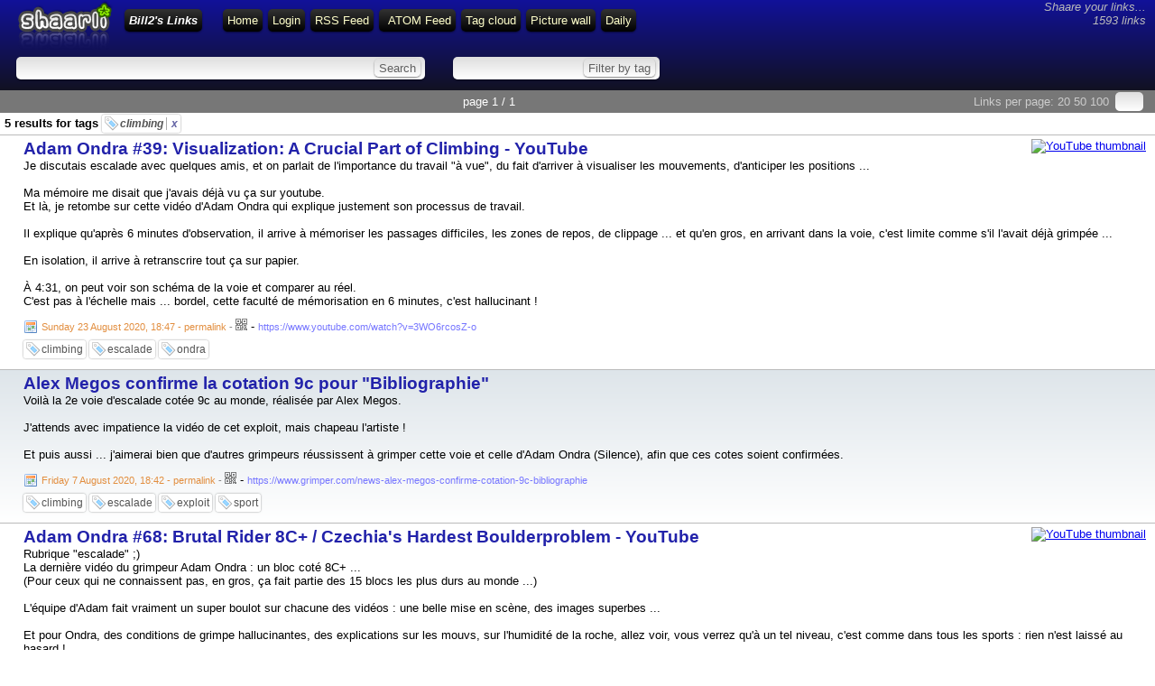

--- FILE ---
content_type: text/html; charset=utf-8
request_url: http://links.bill2-software.com/shaarli/?searchtags=climbing
body_size: 4382
content:
<!DOCTYPE html>
<html>
<head><title>Bill2's Links</title>
<meta http-equiv="Content-Type" content="text/html; charset=utf-8" />
<meta name="format-detection" content="telephone=no" />
<meta name="viewport" content="width=device-width,initial-scale=1.0" />
<link rel="alternate" type="application/rss+xml" href="http://links.bill2-software.com/shaarli/?do=rss&searchtags=climbing" title="RSS Feed" />
<link rel="alternate" type="application/atom+xml" href="http://links.bill2-software.com/shaarli/?do=atom&searchtags=climbing" title="ATOM Feed" />
<link href="images/favicon.ico" rel="shortcut icon" type="image/x-icon" />
<link type="text/css" rel="stylesheet" href="inc/shaarli.css?version=0.0.41+beta" />

<script src="inc/jquery.min.js"></script><script src="inc/jquery-ui.min.js"></script>
</head>
<body>
<div id="pageheader">
	
    <div id="logo" title="Share your links !" onclick="document.location='?';"></div>
    <div style="float:right; font-style:italic; color:#bbb; text-align:right; padding:0 5 0 0;" class="nomobile">Shaare your links...<br>
        1593 links</div>
    <span id="shaarli_title"><a href="?">Bill2's Links</a></span>
  

    <a href="?" class="nomobile">Home</a>
    
        <a href="?do=login">Login</a>
    
    <a href="http://links.bill2-software.com/shaarli/?do=rss&searchtags=climbing" class="nomobile">RSS Feed</a>
    <a href="http://links.bill2-software.com/shaarli/?do=atom&searchtags=climbing" style="padding-left:10px;" class="nomobile">ATOM Feed</a>
    <a href="?do=tagcloud">Tag cloud</a>
    <a href="?do=picwall&searchtags=climbing">Picture wall</a>
    <a href="?do=daily">Daily</a>

    <div class="clear"></div>



	<div id="headerform" style="width:100%; white-space:nowrap;">
	    <form method="GET" class="searchform" name="searchform" style="display:inline;"><input type="text" id="searchform_value" name="searchterm" style="width:30%" value=""> <input type="submit" value="Search" class="bigbutton"></form>
	    <form method="GET" class="tagfilter" name="tagfilter" style="display:inline;margin-left:24px;"><input type="text" name="searchtags" id="tagfilter_value" style="width:10%" value=""> <input type="submit" value="Filter by tag" class="bigbutton"></form>
	</div>
</div>

<div id="linklist">

    <div class="paging">

    <div id="paging_linksperpage">
        Links per page: <a href="?linksperpage=20">20</a> <a href="?linksperpage=50">50</a> <a href="?linksperpage=100">100</a>
        <form method="GET" style="display:inline;" class="linksperpage"><input type="text" name="linksperpage" size="2" style="height:15px;"></form>
    </div>
    
    <div id="paging_current">page 1 / 1 </div>
    
</div>

    
        
        
            <div id="searchcriteria">5 results for tags <i>
            
                <span class="linktag" title="Remove tag"><a href="?removetag=climbing">climbing <span style="border-left:1px solid #aaa; padding-left:5px; color:#6767A7;">x</span></a></span>
            </i></div>
        
    
    <ul>
        
        <li class="publicLinkHightLight">
            <a name="85JV7A" id="85JV7A"></a>
            <div class="thumbnail"><a href="https://www.youtube.com/watch?v=3WO6rcosZ-o"><img src="http://img.youtube.com/vi/3WO6rcosZ-o/default.jpg" width="120" height="90" alt="YouTube thumbnail"></a></div>
            <div class="linkcontainer">
                
                <span class="linktitle"><a href="https://www.youtube.com/watch?v=3WO6rcosZ-o">Adam Ondra #39: Visualization: A Crucial Part of Climbing - YouTube</a></span>
                <br>
                <div class="linkdescription">Je discutais escalade avec quelques amis, et on parlait de l'importance du travail &quot;à vue&quot;, du fait d'arriver à visualiser les mouvements, d'anticiper les positions ...<br />
<br />
Ma mémoire me disait que j'avais déjà vu ça sur youtube.<br />
Et là, je retombe sur cette vidéo d'Adam Ondra qui explique justement son processus de travail.<br />
<br />
Il explique qu'après 6 minutes d'observation, il arrive à mémoriser les passages difficiles, les zones de repos, de clippage ... et qu'en gros, en arrivant dans la voie, c'est limite comme s'il l'avait déjà grimpée ...<br />
<br />
En isolation, il arrive à retranscrire tout ça sur papier.<br />
<br />
À 4:31, on peut voir son schéma de la voie et comparer au réel.<br />
C'est pas à l'échelle mais ... bordel, cette faculté de mémorisation en 6 minutes, c'est hallucinant !</div>
                
                    <span class="linkdate" title="Permalink"><a href="?85JV7A">Sunday 23 August 2020, 18:47 - permalink</a> - </span>
                
                <div style="position:relative;display:inline;"><a href="http://invx.com/code/qrcode/?code=http%3A%2F%2Flinks.bill2-software.com%2Fshaarli%2F%3F85JV7A&width=200&height=200" 
                    onclick="return false;" class="qrcode"><img src="images/qrcode.png" width="13" height="13" title="QR-Code"></a></div> - 
                <span class="linkurl" title="Short link">https://www.youtube.com/watch?v=3WO6rcosZ-o</span><br>
                
                    <div class="linktaglist">
                    <span class="linktag" title="Add tag"><a href="?addtag=climbing">climbing</a></span> <span class="linktag" title="Add tag"><a href="?addtag=escalade">escalade</a></span> <span class="linktag" title="Add tag"><a href="?addtag=ondra">ondra</a></span> 
                    </div>
                
            </div>
        </li>
    
        <li>
            <a name="To-zsA" id="To-zsA"></a>
            <div class="thumbnail"></div>
            <div class="linkcontainer">
                
                <span class="linktitle"><a href="https://www.grimper.com/news-alex-megos-confirme-cotation-9c-bibliographie">Alex Megos confirme la cotation 9c pour &quot;Bibliographie&quot;</a></span>
                <br>
                <div class="linkdescription">Voilà la 2e voie d'escalade cotée 9c au monde, réalisée par Alex Megos.<br />
<br />
J'attends avec impatience la vidéo de cet exploit, mais chapeau l'artiste !<br />
<br />
Et puis aussi ... j'aimerai bien que d'autres grimpeurs réussissent à grimper cette voie et celle d'Adam Ondra (Silence), afin que ces cotes soient confirmées.</div>
                
                    <span class="linkdate" title="Permalink"><a href="?To-zsA">Friday  7 August 2020, 18:42 - permalink</a> - </span>
                
                <div style="position:relative;display:inline;"><a href="http://invx.com/code/qrcode/?code=http%3A%2F%2Flinks.bill2-software.com%2Fshaarli%2F%3FTo-zsA&width=200&height=200" 
                    onclick="return false;" class="qrcode"><img src="images/qrcode.png" width="13" height="13" title="QR-Code"></a></div> - 
                <span class="linkurl" title="Short link">https://www.grimper.com/news-alex-megos-confirme-cotation-9c-bibliographie</span><br>
                
                    <div class="linktaglist">
                    <span class="linktag" title="Add tag"><a href="?addtag=climbing">climbing</a></span> <span class="linktag" title="Add tag"><a href="?addtag=escalade">escalade</a></span> <span class="linktag" title="Add tag"><a href="?addtag=exploit">exploit</a></span> <span class="linktag" title="Add tag"><a href="?addtag=sport">sport</a></span> 
                    </div>
                
            </div>
        </li>
    
        <li class="publicLinkHightLight">
            <a name="yUAYqg" id="yUAYqg"></a>
            <div class="thumbnail"><a href="https://www.youtube.com/watch?v=MiutwLqQZFs"><img src="http://img.youtube.com/vi/MiutwLqQZFs/default.jpg" width="120" height="90" alt="YouTube thumbnail"></a></div>
            <div class="linkcontainer">
                
                <span class="linktitle"><a href="https://www.youtube.com/watch?v=MiutwLqQZFs">Adam Ondra #68: Brutal Rider 8C+ / Czechia's Hardest Boulderproblem - YouTube</a></span>
                <br>
                <div class="linkdescription">Rubrique &quot;escalade&quot; ;)<br />
La dernière vidéo du grimpeur Adam Ondra : un bloc coté 8C+ ...<br />
(Pour ceux qui ne connaissent pas, en gros, ça fait partie des 15 blocs les plus durs au monde ...)<br />
<br />
L'équipe d'Adam fait vraiment un super boulot sur chacune des vidéos : une belle mise en scène, des images superbes ...<br />
<br />
Et pour Ondra, des conditions de grimpe hallucinantes, des explications sur les mouvs, sur l'humidité de la roche, allez voir, vous verrez qu'à un tel niveau, c'est comme dans tous les sports : rien n'est laissé au hasard !<br />
<br />
Voir Adam grimper, ça fait rêver.<br />
<br />
Et à 7min50, il montre une explication sur un &quot;kneebar&quot; : un &quot;repos&quot; ou il tient juste entre son pied et son genou … <br />
<br />
Il est là, tape la discut' tranquille, &quot;tu poses le pied là, tu places le genou, et hop, ça tient !&quot; <br />
Ouais, ça tient ... pour lui !<br />
Le gainage de la mort qu'il faut pour faire ça ... c'est hallucinant !<br />
<br />
(C'est en anglais, mais avec son accent, on comprend parfaitement ce qu'il raconte)</div>
                
                    <span class="linkdate" title="Permalink"><a href="?yUAYqg">Tuesday  2 June 2020, 10:49 - permalink</a> - </span>
                
                <div style="position:relative;display:inline;"><a href="http://invx.com/code/qrcode/?code=http%3A%2F%2Flinks.bill2-software.com%2Fshaarli%2F%3FyUAYqg&width=200&height=200" 
                    onclick="return false;" class="qrcode"><img src="images/qrcode.png" width="13" height="13" title="QR-Code"></a></div> - 
                <span class="linkurl" title="Short link">https://www.youtube.com/watch?v=MiutwLqQZFs</span><br>
                
                    <div class="linktaglist">
                    <span class="linktag" title="Add tag"><a href="?addtag=adam">adam</a></span> <span class="linktag" title="Add tag"><a href="?addtag=climbing">climbing</a></span> <span class="linktag" title="Add tag"><a href="?addtag=escalade">escalade</a></span> <span class="linktag" title="Add tag"><a href="?addtag=ondra">ondra</a></span> <span class="linktag" title="Add tag"><a href="?addtag=sport">sport</a></span> 
                    </div>
                
            </div>
        </li>
    
        <li>
            <a name="ZDoIJA" id="ZDoIJA"></a>
            <div class="thumbnail"><a href="https://www.youtube.com/watch?v=ZRTNHDd0gL8"><img src="http://img.youtube.com/vi/ZRTNHDd0gL8/default.jpg" width="120" height="90" alt="YouTube thumbnail"></a></div>
            <div class="linkcontainer">
                
                <span class="linktitle"><a href="https://www.youtube.com/watch?v=ZRTNHDd0gL8">Slience, 9c, by Adam Ondra</a></span>
                <br>
                <div class="linkdescription">Et voilà, la première voie d'escalade cotée 9c ...<br />
<br />
Des images de folie dans un décors magnifique.<br />
Des années de préparation, de travail, de répétition(s). Des coachs, des médecins, afin de parfaire les mouvements, de préparer les articulations et les muscles.<br />
<br />
Des prises de repos le corps qui pend, simplement coincé entre le pied et le genou.<br />
Un truc tout simplement ahurissant.<br />
<br />
L'inspiration à l'état pur, pour tous les grimpeurs.</div>
                
                    <span class="linkdate" title="Permalink"><a href="?ZDoIJA">Saturday 24 February 2018, 17:36 - permalink</a> - </span>
                
                <div style="position:relative;display:inline;"><a href="http://invx.com/code/qrcode/?code=http%3A%2F%2Flinks.bill2-software.com%2Fshaarli%2F%3FZDoIJA&width=200&height=200" 
                    onclick="return false;" class="qrcode"><img src="images/qrcode.png" width="13" height="13" title="QR-Code"></a></div> - 
                <span class="linkurl" title="Short link">https://www.youtube.com/watch?v=ZRTNHDd0gL8</span><br>
                
                    <div class="linktaglist">
                    <span class="linktag" title="Add tag"><a href="?addtag=9c">9c</a></span> <span class="linktag" title="Add tag"><a href="?addtag=adam">adam</a></span> <span class="linktag" title="Add tag"><a href="?addtag=climbing">climbing</a></span> <span class="linktag" title="Add tag"><a href="?addtag=escalade">escalade</a></span> <span class="linktag" title="Add tag"><a href="?addtag=exploi">exploi</a></span> <span class="linktag" title="Add tag"><a href="?addtag=ondra">ondra</a></span> <span class="linktag" title="Add tag"><a href="?addtag=silence">silence</a></span> <span class="linktag" title="Add tag"><a href="?addtag=sport">sport</a></span> 
                    </div>
                
            </div>
        </li>
    
        <li class="publicLinkHightLight">
            <a name="h0e38A" id="h0e38A"></a>
            <div class="thumbnail"></div>
            <div class="linkcontainer">
                
                <span class="linktitle"><a href="http://climbingaway.fr/fr/sites-escalade/carte-du-monde-des-sites-d-escalade">Carte du monde - escalade</a></span>
                <br>
                <div class="linkdescription">Pour ceux qui font de l'escalade, un bon site qui répertorie les différents sites naturels.</div>
                
                    <span class="linkdate" title="Permalink"><a href="?h0e38A">Friday 29 March 2013, 18:16 - permalink</a> - </span>
                
                <div style="position:relative;display:inline;"><a href="http://invx.com/code/qrcode/?code=http%3A%2F%2Flinks.bill2-software.com%2Fshaarli%2F%3Fh0e38A&width=200&height=200" 
                    onclick="return false;" class="qrcode"><img src="images/qrcode.png" width="13" height="13" title="QR-Code"></a></div> - 
                <span class="linkurl" title="Short link">http://climbingaway.fr/fr/sites-escalade/carte-du-monde-des-sites-d-escalade</span><br>
                
                    <div class="linktaglist">
                    <span class="linktag" title="Add tag"><a href="?addtag=carte">carte</a></span> <span class="linktag" title="Add tag"><a href="?addtag=climbing">climbing</a></span> <span class="linktag" title="Add tag"><a href="?addtag=escalade">escalade</a></span> <span class="linktag" title="Add tag"><a href="?addtag=map">map</a></span> 
                    </div>
                
            </div>
        </li>
    
    </ul>

    <div class="paging">

    <div id="paging_linksperpage">
        Links per page: <a href="?linksperpage=20">20</a> <a href="?linksperpage=50">50</a> <a href="?linksperpage=100">100</a>
        <form method="GET" style="display:inline;" class="linksperpage"><input type="text" name="linksperpage" size="2" style="height:15px;"></form>
    </div>
    
    <div id="paging_current">page 1 / 1 </div>
    
</div>

</div>

    <div id="footer">
    <b><a href="http://sebsauvage.net/wiki/doku.php?id=php:shaarli">Shaarli 0.0.41 beta</a></b> - The personal, minimalist, super-fast, no-database delicious clone. By <a href="http://sebsauvage.net" target="_blank">sebsauvage.net</a>. Theme by <a href="http://blog.idleman.fr" target="_blank">idleman.fr</a>.
  <BR>
<!--  
  <script type="text/javascript">< !--
  google_ad_client = "ca-pub-9396573607081097";
  /* Bill2 Links 2 */
  google_ad_slot = "6797110016";
  google_ad_width = 970;
  google_ad_height = 90;
  //-- >
  </script>
  <script type="text/javascript"
  src="http://pagead2.googlesyndication.com/pagead/show_ads.js">
  </script>  
  -->  
</div>






    
<script>
$(document).ready(function() {
	$('a.qrcode').click(function(){
	  hide_qrcode();
	  var link = $(this).attr('href');
	  $(this).after('<div class="qrcode" onclick="hide_qrcode();return false;"><img src="'+link+'" width="200" height="200"><br>click to close</div>');
	});
});
function hide_qrcode() { $('div.qrcode').remove(); }
</script>

</body>
</html>

--- FILE ---
content_type: text/css
request_url: http://links.bill2-software.com/shaarli/inc/shaarli.css?version=0.0.41+beta
body_size: 4983
content:
/* CSS Stylsheet for Shaarli - http://sebsauvage.net/wiki/doku.php?id=php:shaarli */

/* CSS Reset from Yahoo to cope with browsers CSS inconsistencies. */
/*
Copyright (c) 2010, Yahoo! Inc. All rights reserved. Code licensed under the BSD License: http://developer.yahoo.com/yui/license.html
version: 2.8.2r1
*/
html{color:#000;background:#FFF;}body,div,dl,dt,dd,ul,ol,li,h1,h2,h3,h4,h5,h6,pre,code,form,fieldset,legend,input,button,textarea,p,blockquote,th,td{margin:0;padding:0;}table{border-collapse:collapse;border-spacing:0;}fieldset,img{border:0;}address,caption,cite,code,dfn,em,strong,th,var,optgroup{font-style:inherit;font-weight:inherit;}del,ins{text-decoration:none;}li{list-style:none;}caption,th{text-align:left;}h1,h2,h3,h4,h5,h6{font-size:100%;font-weight:normal;}q:before,q:after{content:'';}abbr,acronym{border:0;font-variant:normal;}sup{vertical-align:baseline;}sub{vertical-align:baseline;}legend{color:#000;}input,button,textarea,select,optgroup,option{font-family:inherit;font-size:inherit;font-style:inherit;font-weight:inherit;}input,button,textarea,select{*font-size:100%;}

body { font-family: "Trebuchet MS",Verdana,Arial,Helvetica,sans-serif; font-size:10pt; background-color: #ffffff; }
object#htmlfilter { display:none;}
input, textarea {
	background-color: #dedede;
	background: -webkit-gradient(linear, 0 0, 0 bottom, from(#dedede), to(#ffffff));
	background: -webkit-linear-gradient(#dedede, #ffffff);
	background: -moz-linear-gradient(#dedede, #ffffff);
	background: -ms-linear-gradient(#dedede, #ffffff);
	background: -o-linear-gradient(#dedede, #ffffff);
	background: linear-gradient(#dedede, #ffffff);
	box-shadow: 0 1px 2px rgba(0, 0, 0, 0.5);
	padding:5px;
	border-radius: 5px 5px 5px 5px;
	border: none;
	color:#000;

	}

h1 { font-size:20pt; font-weight:bold; font-style:italic; margin-bottom:20px; }
/* I don't give a shit about IE. He can't understand selectors such as input[type='submit']. */

/* Buttons */
.bigbutton {
    background-color: #c0c0c0;
	background: -moz-linear-gradient(#c0c0c0, #ffffff) repeat scroll 0 0 transparent;
	background: -webkit-gradient(linear, 0 0, 0 bottom, from(#c0c0c0), to(#ffffff));
	background: -webkit-linear-gradient(#c0c0c0, #ffffff);
	background: -ms-linear-gradient(#c0c0c0, #ffffff);
	background: -o-linear-gradient(#c0c0c0, #ffffff);
	background: linear-gradient(#c0c0c0, #ffffff);
    border-radius: 3px 3px 3px 3px;
    box-shadow: 0 1px 1px rgba(0, 0, 0, 0.5);
    cursor: pointer;
    height: 24px;
    margin-left: 5px;
    padding: 0 5px;
	color: #606060;
	border-style:outset;
	border-width:1px;

	}
.smallbutton {
    background-color: #c0c0c0;
	background: -moz-linear-gradient(#c0c0c0, #ffffff) repeat scroll 0 0 transparent;
	background: -webkit-gradient(linear, 0 0, 0 bottom, from(#c0c0c0), to(#ffffff));
	background: -webkit-linear-gradient(#c0c0c0, #ffffff);
	background: -ms-linear-gradient(#c0c0c0, #ffffff);
	background: -o-linear-gradient(#c0c0c0, #ffffff);
	background: linear-gradient(#c0c0c0, #ffffff);
    border-radius: 3px 3px 3px 3px;
    box-shadow: 0 1px 1px rgba(0, 0, 0, 0.5);
    cursor: pointer;
    height: 20px;
    margin-left: 5px;
    padding: 0 5px;
	color: #606060;
	border-style:outset;
	border-width:1px;

	}

/* Small tab on the left of each link with edit/delete buttons. */
.button_edit, .button_delete { border-radius:0; box-shadow:none; border-style:none; border-width:0; padding:0; background:none; }
.linkeditbuttons {  
	position:absolute; 
	left:-1px;  
	padding:4px 2px 2px 2px;
	background-color:#f0f0f0;

	-webkit-border-radius:0px 6px 6px 0px;
	-moz-border-radius:0px 6px 6px 0px;
	-o-border-radius:0px 6px 6px 0px;
	-ms-border-radius:0px 6px 6px 0px;
	border-radius:0px 6px 6px 0px;

	-webkit-box-shadow:0px 0px 3px 0px #333333;
	-moz-box-shadow:0px 0px 3px 0px #333333;
	-o-box-shadow:0px 0px 3px 0px #333333;
	-ms-box-shadow:0px 0px 3px 0px #333333;
	box-shadow:0px 0px 3px 0px #333333;
}

#pageheader #logo{
background-image: url('../images/logo.png');
background-repeat: no-repeat;
float:left;
margin:0 10px 0 10px;
width:105px;
height:55px;
cursor:pointer;

}

#pageheader
{
    background-color: #2222AA;
	background: -webkit-gradient(linear, 0 0, 0 bottom, from(#111199), to(#111122));
	background: -webkit-linear-gradient(#111199 #111122);
	background: -moz-linear-gradient(#111199, #111122);
	background: -ms-linear-gradient(#111199, #111122);
	background: -o-linear-gradient(#111199, #111122);
	background: linear-gradient(#111199, #111122);
    box-shadow: 0 1px 2px rgba(0, 0, 0, 0.5);
	width:auto;
	padding:0 10px 5px 10px;
	margin: auto; 
}

#pageheader a
{
    background-color: #333333;
	background: -webkit-gradient(linear, 0 0, 0 bottom, from(#333333), to(#000000));
	background: -webkit-linear-gradient(#333333, #000000);
	background: -moz-linear-gradient(#333333, #000000);
	background: -ms-linear-gradient(#333333, #000000);
	background: -o-linear-gradient(#333333, #000000);
	background: linear-gradient(#333333, #000000);
    box-shadow: 0 1px 2px rgba(0, 0, 0, 0.5);
	padding:5px;
	border-radius: 5px 5px 5px 5px;
	margin:10px 3px 3px 3px;
	color:#FFFFCA;
	float:left;
	text-decoration:none;
}

#toolsdiv a{
	clear:both;
}
#toolsdiv a span{
	color:#ffffff;
}
.linksperpage,.tagfilter,.searchform,.addform {
	background-color: #dedede;
	background: -webkit-gradient(linear, 0 0, 0 bottom, from(#dedede), to(#ffffff));
	background: -webkit-linear-gradient(#dedede, #ffffff);
	background: -moz-linear-gradient(#dedede, #ffffff);
	background: -ms-linear-gradient(#dedede, #ffffff);
	background: -o-linear-gradient(#dedede, #ffffff);
	background: linear-gradient(#dedede, #ffffff);
	display:inline;
	box-shadow: 0 1px 2px rgba(0, 0, 0, 0.5);
	padding:5px;
	border: none;
	border-radius: 5px 5px 5px 5px;
	margin:10px 3px 3px 3px;
	color:#cecece;
}

.linksperpage{
	box-shadow: 0 0 0 rgba(0, 0, 0, 0.5);
	padding:3px;
}

.linksperpage input,.tagfilter input, .searchform input, .addform input{
	border:none;
	color:#606060;
	background:none;
	box-shadow:none;
	padding:5px;
}

.linksperpage input{
	padding:0;
}

.tagfilter input.bigbutton,.searchform input.bigbutton,.addform input.bigbutton{
    background-color: #dedede;
   	background: -webkit-gradient(linear, 0 0, 0 bottom, from(#dedede), to(#ffffff));
	background: -webkit-linear-gradient(#dedede, #ffffff);
	background: -moz-linear-gradient(#dedede, #ffffff);
	background: -ms-linear-gradient(#dedede, #ffffff);
	background: -o-linear-gradient(#dedede, #ffffff);
	background: linear-gradient(#dedede, #ffffff);
	box-shadow: 0 1px 2px rgba(0, 0, 0, 0.5);
	padding:0 5px 0 5px;
	margin:5px 0 5px 0;
	height:20px;
	border-radius: 5px 5px 5px 5px;
	cursor:pointer;
}

#shaarli_title { font-weight:bold; font-style:italic; margin-top:0;}
#shaarli_title a { color: #fff !important;margin-right:20px; }

#pageheader a:visited { color:#FFFFCA; text-decoration:none;}
#pageheader a:hover { color:#8EA7FF; text-decoration:none;}
#pageheader a:active { color:#bbb; text-decoration:none;}
#pageheader a b { color:white;}
#searchcriteria { padding: 4px 0px 5px 5px; font-weight:bold;}
.paging { padding:5px;background-color:#777; color:#ccc; text-align:center;  clear:both;}
.paging a:link { color:#ccc; text-decoration:none;}
.paging a:visited { color:#ccc;  }
.paging a:hover {  color:#FFFFC9;  }
.paging a:active { color:#fff;  }
#paging_privatelinks { float:left; }
#paging_linksperpage { float:right; padding-right:5px; }
#paging_current { display:inline; color:#fff; padding:0 20 0 20; }
#paging_older { margin-right:15px; }
#paging_newer { margin-left:15px; }

#headerform { color:#ffffff; padding:5px 5px 5px 5px; clear: both;}
#toolsdiv { color:#ffffff; padding:5px 5px 5px 5px; clear:left; }
#uploaddiv { color:#ffffff; padding:5px 5px 5px 5px; clear:left; }
#editlinkform { height:100%;color:#ffffff; padding:5px 5px 5px 15px; width:80%; clear:left; }
#linklist li {
	padding:4px 10px 15px 20px; border-top: 1px solid #bbb; clear:both;
    background-color: #F2F2F2;
	background: -webkit-gradient(linear, 0 0, 0 bottom, from(#F2F2F2), to(#ffffff));
	background: -webkit-linear-gradient(#F2F2F2, #ffffff);
	background: -moz-linear-gradient(#F2F2F2, #ffffff);
	background: -ms-linear-gradient(#F2F2F2, #ffffff);
	background: -o-linear-gradient(#F2F2F2, #ffffff);
	background: linear-gradient(#DEE5EA, #ffffff);
}

/*
#linklist li.publicLinkHightLight:hover,#linklist li:hover{
	background: #E9FFCE;
}
*/
#linklist li.private { background: url('../images/private.png') no-repeat 10px center; padding-left:60px; }
#linklist li  {  padding-left:26px; }
.private  .linktitle a {color:#969696;}
.linktitle { font-size:14pt; font-weight:bold; }
.linktitle a { text-decoration: none; color:#2222AA; }
.linktitle a:hover { color:#F57900; }
.linkdate { font-size:8pt; color:#888; }
.linkdate a { background-image:url('../images/calendar.png');padding:2px 0 3px 20px;background-repeat:no-repeat;text-decoration: none; color:#E28E3F;  }
.linkdate a:hover { color: #F57900 }
.linkurl { font-size:8pt; color:#7777FF; }
.linkdescription { color:#000; margin-top:0; margin-bottom:12px; font-weight:normal; max-height:400px; overflow:auto; }
.linkdescription a { text-decoration: none; color:#3465A4; }
.linkdescription a:hover { color:#F57900; }
.linktaglist { padding-top:10px;}
.linktag {

font-size:9pt;
    background-color: #F2F2F2;
	background: -webkit-gradient(linear, 0 0, 0 bottom, from(#F2F2F2), to(#ffffff));
	background: -webkit-linear-gradient(#F2F2F2, #ffffff);
	background: -moz-linear-gradient(#F2F2F2, #ffffff);
	background: -ms-linear-gradient(#F2F2F2, #ffffff);
	background: -o-linear-gradient(#F2F2F2, #ffffff);
	background: linear-gradient(#F2F2F2, #ffffff);
    box-shadow: 0 0 2px rgba(0, 0, 0, 0.5);
	padding:3px 3px 3px 20px;
	height:20px;
	border-radius: 3px 3px 3px 3px;
	cursor:pointer;
	background-image:url('../images/tag_blue.png');
	background-repeat:no-repeat;
	background-position:3px center;
	background-color:#ffffff;
}
.linktag:hover { border-color: #555573; color:#000; }
.linktag a { color:#555; text-decoration:none; }
.linkshort { font-size:8pt; color:#888; }
.linkshort a { text-decoration: none; color:#393964; }
.linkshort a:hover { text-decoration: underline; }
.buttoneditform { display:inline; }
#footer { font-size:8pt; text-align:center; border-top:1px solid #ddd; color: #2222AA; clear:both; }
#footer  a{ color:#2222AA;}
#footer  a:hover{ color:#000000;}
#newversion { background-color: #FFFFA0; color:#000; position:absolute; top:0;right:0; padding:2 7 2 7;  font-size:9pt;}
#cloudtag  { padding-left:10%; padding-right:10%; }
#cloudtag a { color:black; text-decoration:none; }
#installform td  { font-size: 10pt; color:black; padding:10px 5px 10px 5px; clear:left; }
#changepasswordform { color:#ccc; padding:10px 5px 10px 5px; clear:left; }
#changetag { color:#ccc; padding:10px 5px 10px 5px; clear:left; }
#configform td  { color:#ccc; font-size: 10pt; padding:10px 5px 10px 5px;  }
#configform  { color:#ccc; padding:10px 5px 10px 5px; clear:left; }
.thumbnail { float:right;  margin-left: 10px; }
/* If you want thumbnails on the left:
.thumbnail { float:left;  margin-right: 10px;   }
.linkcontainer { position: static; margin-left:130px; }
*/




/* --- Picture wall CSS --- */
#picwall_container { color:#fff; background-color:#000; clear:both; }
.picwall_pictureframe { background-color:#000; z-index:5; position:relative; display:table-cell; vertical-align:middle;width:90px; height:90px; overflow:hidden; text-align:center;  float:left; }
.picwall_pictureframe img { max-width: 100%;height: auto; } /* Adapt the width of the image */
.picwall_pictureframe a {text-decoration:none;}

/* CSS to show title when hovering an image - no javascript required. */
.picwall_pictureframe span.info {display: none;}
.picwall_pictureframe:hover span.info {
    display:block;
    position:absolute;
    top:0; left:0; width:90px;
    font-weight:bold;
    font-size:8pt;
    color:#fff;
    text-align: left;
  background-color: transparent;
  background-color: rgba(0, 0, 0, 0.4);  /* FF3+, Saf3+, Opera 10.10+, Chrome, IE9 */
            filter: progid:DXImageTransform.Microsoft.gradient(startColorstr=#66000000,endColorstr=#66000000); /* IE6IE9 */
text-shadow:2px 2px 1px #000000;    
}

/* Minimal customisation for jQuery widgets */
.ui-autocomplete { background-color:#fff; padding-left:5px;}
.ui-state-hover { background-color: #604dff; color:#fff; }

#linklist li.publicLinkHightLight{
	background: #ffffff;
}

div.qrcode {
width:220px;
height:220px;
background-color: #ffffff;
border: 1px solid black;
position: absolute;
top:-100px;
left:-100px;
text-align:center;
font-size: 8pt;
z-index:50;
-webkit-box-shadow:2px 2px 20px 2px #333333;
-moz-box-shadow:2px 2px 20px 2px #333333;
-o-box-shadow:2px 2px 20px 2px #333333;
-ms-box-shadow:2px 2px 20px 2px #333333;
box-shadow:2px 2px 20px 2px #333333;
}

div.daily
{
    font-family: Georgia, 'DejaVu Serif', Norasi, serif; 
    background-color: #E6D6BE;
    /* Background paper texture by BashCorpo:
       http://www.bashcorpo.dk/textures.php
       http://bashcorpo.deviantart.com/art/Grungy-paper-texture-v-5-22966998  */
    background-image: url("../images/Paper_texture_v5_by_bashcorpo_w1000.jpg");
    -webkit-background-size: cover;
    -moz-background-size: cover;
    -o-background-size: cover;
    background-size: cover;
    position:relative;
    border-bottom: 2px solid black;
}

#daily_col1 { float:left;position:relative; width:33%; padding-left:1%; }
#daily_col2 { float:left;position:relative; width:33%; }
#daily_col3 { float:left;position:relative; width:33%;}

div.dailyAbout
{ 
    float:left;
    border: 1px solid black;
    font-size: 8pt;
    position:absolute;
    left:10px;
    top: 15px;
    padding: 5px 5px 5px 5px;
    text-align:center; 
}
div.dailyAbout  a { color: #890500; }
div.dailyTitle
 { 
     font-weight: bold;
     font-size: 44pt;
     text-align:center; 
     padding:10px 20px 0px 20px;
}
div.dailyDate
 { 
     font-size: 12pt;
     font-weight:bold; 
     text-align:center; 
     padding:0px 20px 30px 20px;
}

/* Individual entries in "Daily": */
div.dailyEntry
{
    margin: 5px 10px 2px 5px;
    font-size: 11pt;
    border-top: 1px solid #555;
}
div.dailyEntry  a { text-decoration:none; color: #890500; }
div.dailyEntryTags { font-size:7.75pt;  }
div.dailyEntryTitle { font-size:18pt; font-weight:bold;}
div.dailyEntryThumbnail 
{ 
    width:100%; 
    text-align:center; 
    background-color:rgb(128,128,128); 
    background:url(../images/50pc_transparent.png);
    padding:4px 0px 2px 0px;
}
div.dailyEntryDescription
{ 
    margin-top: 10px;
    margin-bottom: 30px; 
    text-align:justify; 
    overflow:auto;
}

/* Common css screwdriver */
.clear{
	clear:both;
}

/* For lazy images loading in picture wall.
   using http://www.appelsiini.net/projects/lazyload 
 */
.lazyimage { display:none; }

@media print {
html {border:none;background:#fff!important;color:#000!important;}
body {font-size:12pt;width:auto!important;margin:auto!important;}
p {orphans:3; /*pas de ligne seule en bas */widows:3;/*pas de ligne seule en haut*/}
a {color:#000!important;text-decoration:none!important;}
#pageheader, .paging, #linklist li form, #footer {display:none;}
#linklist li { padding:2 0 10 0; border-top: 2px solid #000; clear:both; }
#linklist li.private { background-color: none; border-left:0; }
.linkdate { line-height:2; }
.linkurl { color:#000; }
.linkdescription { font-size:10pt;}
.linktag { border: 1px solid black; font-style:italic;  font-size:8pt;}

}


@media handheld, only screen and (max-width: 480px), only screen and (max-device-width: 854px)
{
/* A few fixes for mobile devices (far from perfect). */
.nomobile  { display:none; }
#logo { display:none; }
#pageheader a
{
	padding:5px;
	border-radius: 5px 5px 5px 5px;
	margin:3px;
}
.searchform,.tagfilter  { display:block !important; margin:0px !important; padding:0px !important; width:100% !important; }
.searchform input,.tagfilter input  { margin:0px !important; padding:0px !important; display:inline !important; }
.tagfilter input.bigbutton,.searchform input.bigbutton,.addform input.bigbutton{  width:30%; font-size:smaller;}
#searchform_value { width:70% !important; }
#tagfilter_value { width:70% !important; }
div.qrcode { position:relative; float:left; top:-10px; left:0px; }
#paging_privatelinks { float;none; }
#paging_linksperpage { float:none; margin-bottom:10px; font-size:smaller;}
#paging_older,#paging_newer,#paging_linksperpage a { border: 1px solid black; padding:3px 5px 3px 5px; background-color:#666; color:#fff; border-radius: 5px 5px 5px 5px;}
.thumbnail { float:none; height:auto; margin: 0px; text-align:center;}
#cloudtag  { padding:0px; }
div.dailyAbout {  float:none; position:relative; width:100%; clear:both; padding:0px; top:0px; left:0px; }
#daily_col1,#daily_col2,#daily_col3 { float:none; width:100%; padding:0px;}
div.dailyTitle  { font-size: 18pt; margin-top:5px; padding:0px;}
div.dailyDate  {  font-size: 11pt;padding:0px; display:block; }
div.dailyEntryTitle { font-size:16pt; font-weight:bold;}
div.dailyEntryDescription { font-size:10pt; }

} 

